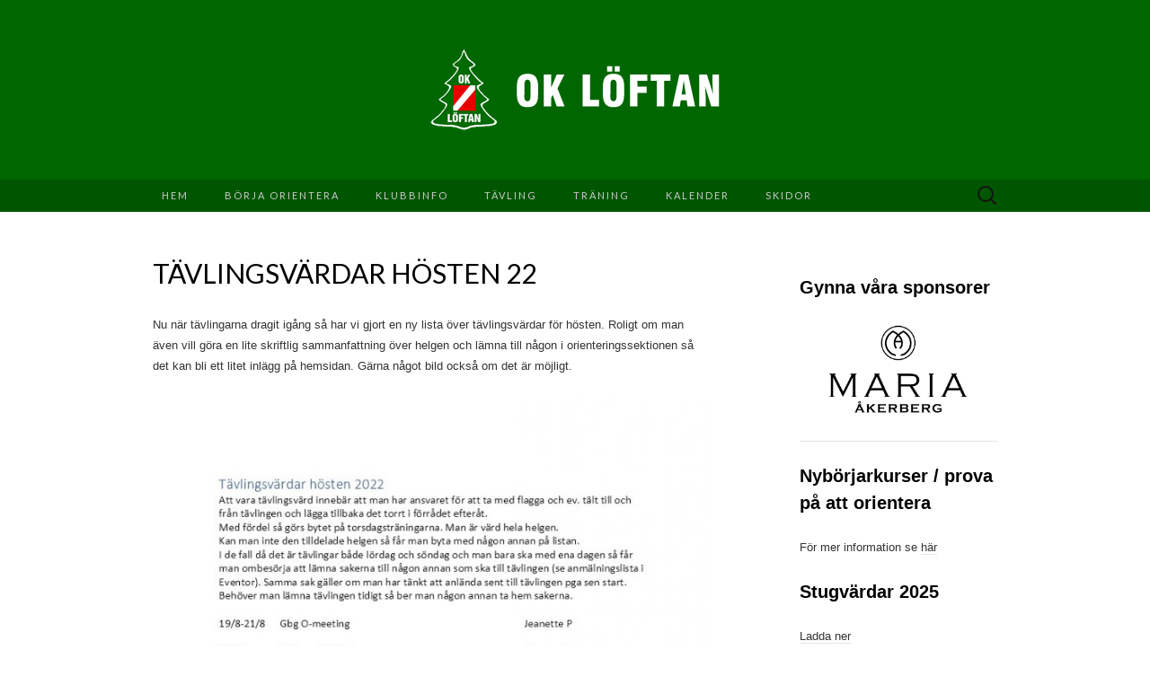

--- FILE ---
content_type: text/html; charset=UTF-8
request_url: https://www.okloftan.se/2022/08/tavlingsvardar-hosten-22/
body_size: 16188
content:
<!DOCTYPE html>
<html lang="sv-SE">
<head>
	<meta charset="UTF-8">
	<meta name="viewport" content="width=device-width">
	<link rel="profile" href="https://gmpg.org/xfn/11">
	<link rel="pingback" href="https://www.okloftan.se/xmlrpc.php">
	<title>Tävlingsvärdar Hösten 22</title>
<meta name='robots' content='max-image-preview:large' />
<link rel='dns-prefetch' href='//fonts.googleapis.com' />
<link rel="alternate" type="application/rss+xml" title=" &raquo; Webbflöde" href="https://www.okloftan.se/feed/" />
<link rel="alternate" type="application/rss+xml" title=" &raquo; Kommentarsflöde" href="https://www.okloftan.se/comments/feed/" />
<link rel="alternate" title="oEmbed (JSON)" type="application/json+oembed" href="https://www.okloftan.se/wp-json/oembed/1.0/embed?url=https%3A%2F%2Fwww.okloftan.se%2F2022%2F08%2Ftavlingsvardar-hosten-22%2F" />
<link rel="alternate" title="oEmbed (XML)" type="text/xml+oembed" href="https://www.okloftan.se/wp-json/oembed/1.0/embed?url=https%3A%2F%2Fwww.okloftan.se%2F2022%2F08%2Ftavlingsvardar-hosten-22%2F&#038;format=xml" />
<style id='wp-img-auto-sizes-contain-inline-css' type='text/css'>
img:is([sizes=auto i],[sizes^="auto," i]){contain-intrinsic-size:3000px 1500px}
/*# sourceURL=wp-img-auto-sizes-contain-inline-css */
</style>
<style id='wp-emoji-styles-inline-css' type='text/css'>

	img.wp-smiley, img.emoji {
		display: inline !important;
		border: none !important;
		box-shadow: none !important;
		height: 1em !important;
		width: 1em !important;
		margin: 0 0.07em !important;
		vertical-align: -0.1em !important;
		background: none !important;
		padding: 0 !important;
	}
/*# sourceURL=wp-emoji-styles-inline-css */
</style>
<style id='wp-block-library-inline-css' type='text/css'>
:root{--wp-block-synced-color:#7a00df;--wp-block-synced-color--rgb:122,0,223;--wp-bound-block-color:var(--wp-block-synced-color);--wp-editor-canvas-background:#ddd;--wp-admin-theme-color:#007cba;--wp-admin-theme-color--rgb:0,124,186;--wp-admin-theme-color-darker-10:#006ba1;--wp-admin-theme-color-darker-10--rgb:0,107,160.5;--wp-admin-theme-color-darker-20:#005a87;--wp-admin-theme-color-darker-20--rgb:0,90,135;--wp-admin-border-width-focus:2px}@media (min-resolution:192dpi){:root{--wp-admin-border-width-focus:1.5px}}.wp-element-button{cursor:pointer}:root .has-very-light-gray-background-color{background-color:#eee}:root .has-very-dark-gray-background-color{background-color:#313131}:root .has-very-light-gray-color{color:#eee}:root .has-very-dark-gray-color{color:#313131}:root .has-vivid-green-cyan-to-vivid-cyan-blue-gradient-background{background:linear-gradient(135deg,#00d084,#0693e3)}:root .has-purple-crush-gradient-background{background:linear-gradient(135deg,#34e2e4,#4721fb 50%,#ab1dfe)}:root .has-hazy-dawn-gradient-background{background:linear-gradient(135deg,#faaca8,#dad0ec)}:root .has-subdued-olive-gradient-background{background:linear-gradient(135deg,#fafae1,#67a671)}:root .has-atomic-cream-gradient-background{background:linear-gradient(135deg,#fdd79a,#004a59)}:root .has-nightshade-gradient-background{background:linear-gradient(135deg,#330968,#31cdcf)}:root .has-midnight-gradient-background{background:linear-gradient(135deg,#020381,#2874fc)}:root{--wp--preset--font-size--normal:16px;--wp--preset--font-size--huge:42px}.has-regular-font-size{font-size:1em}.has-larger-font-size{font-size:2.625em}.has-normal-font-size{font-size:var(--wp--preset--font-size--normal)}.has-huge-font-size{font-size:var(--wp--preset--font-size--huge)}.has-text-align-center{text-align:center}.has-text-align-left{text-align:left}.has-text-align-right{text-align:right}.has-fit-text{white-space:nowrap!important}#end-resizable-editor-section{display:none}.aligncenter{clear:both}.items-justified-left{justify-content:flex-start}.items-justified-center{justify-content:center}.items-justified-right{justify-content:flex-end}.items-justified-space-between{justify-content:space-between}.screen-reader-text{border:0;clip-path:inset(50%);height:1px;margin:-1px;overflow:hidden;padding:0;position:absolute;width:1px;word-wrap:normal!important}.screen-reader-text:focus{background-color:#ddd;clip-path:none;color:#444;display:block;font-size:1em;height:auto;left:5px;line-height:normal;padding:15px 23px 14px;text-decoration:none;top:5px;width:auto;z-index:100000}html :where(.has-border-color){border-style:solid}html :where([style*=border-top-color]){border-top-style:solid}html :where([style*=border-right-color]){border-right-style:solid}html :where([style*=border-bottom-color]){border-bottom-style:solid}html :where([style*=border-left-color]){border-left-style:solid}html :where([style*=border-width]){border-style:solid}html :where([style*=border-top-width]){border-top-style:solid}html :where([style*=border-right-width]){border-right-style:solid}html :where([style*=border-bottom-width]){border-bottom-style:solid}html :where([style*=border-left-width]){border-left-style:solid}html :where(img[class*=wp-image-]){height:auto;max-width:100%}:where(figure){margin:0 0 1em}html :where(.is-position-sticky){--wp-admin--admin-bar--position-offset:var(--wp-admin--admin-bar--height,0px)}@media screen and (max-width:600px){html :where(.is-position-sticky){--wp-admin--admin-bar--position-offset:0px}}

/*# sourceURL=wp-block-library-inline-css */
</style><style id='wp-block-heading-inline-css' type='text/css'>
h1:where(.wp-block-heading).has-background,h2:where(.wp-block-heading).has-background,h3:where(.wp-block-heading).has-background,h4:where(.wp-block-heading).has-background,h5:where(.wp-block-heading).has-background,h6:where(.wp-block-heading).has-background{padding:1.25em 2.375em}h1.has-text-align-left[style*=writing-mode]:where([style*=vertical-lr]),h1.has-text-align-right[style*=writing-mode]:where([style*=vertical-rl]),h2.has-text-align-left[style*=writing-mode]:where([style*=vertical-lr]),h2.has-text-align-right[style*=writing-mode]:where([style*=vertical-rl]),h3.has-text-align-left[style*=writing-mode]:where([style*=vertical-lr]),h3.has-text-align-right[style*=writing-mode]:where([style*=vertical-rl]),h4.has-text-align-left[style*=writing-mode]:where([style*=vertical-lr]),h4.has-text-align-right[style*=writing-mode]:where([style*=vertical-rl]),h5.has-text-align-left[style*=writing-mode]:where([style*=vertical-lr]),h5.has-text-align-right[style*=writing-mode]:where([style*=vertical-rl]),h6.has-text-align-left[style*=writing-mode]:where([style*=vertical-lr]),h6.has-text-align-right[style*=writing-mode]:where([style*=vertical-rl]){rotate:180deg}
/*# sourceURL=https://www.okloftan.se/wp-includes/blocks/heading/style.min.css */
</style>
<style id='wp-block-image-inline-css' type='text/css'>
.wp-block-image>a,.wp-block-image>figure>a{display:inline-block}.wp-block-image img{box-sizing:border-box;height:auto;max-width:100%;vertical-align:bottom}@media not (prefers-reduced-motion){.wp-block-image img.hide{visibility:hidden}.wp-block-image img.show{animation:show-content-image .4s}}.wp-block-image[style*=border-radius] img,.wp-block-image[style*=border-radius]>a{border-radius:inherit}.wp-block-image.has-custom-border img{box-sizing:border-box}.wp-block-image.aligncenter{text-align:center}.wp-block-image.alignfull>a,.wp-block-image.alignwide>a{width:100%}.wp-block-image.alignfull img,.wp-block-image.alignwide img{height:auto;width:100%}.wp-block-image .aligncenter,.wp-block-image .alignleft,.wp-block-image .alignright,.wp-block-image.aligncenter,.wp-block-image.alignleft,.wp-block-image.alignright{display:table}.wp-block-image .aligncenter>figcaption,.wp-block-image .alignleft>figcaption,.wp-block-image .alignright>figcaption,.wp-block-image.aligncenter>figcaption,.wp-block-image.alignleft>figcaption,.wp-block-image.alignright>figcaption{caption-side:bottom;display:table-caption}.wp-block-image .alignleft{float:left;margin:.5em 1em .5em 0}.wp-block-image .alignright{float:right;margin:.5em 0 .5em 1em}.wp-block-image .aligncenter{margin-left:auto;margin-right:auto}.wp-block-image :where(figcaption){margin-bottom:1em;margin-top:.5em}.wp-block-image.is-style-circle-mask img{border-radius:9999px}@supports ((-webkit-mask-image:none) or (mask-image:none)) or (-webkit-mask-image:none){.wp-block-image.is-style-circle-mask img{border-radius:0;-webkit-mask-image:url('data:image/svg+xml;utf8,<svg viewBox="0 0 100 100" xmlns="http://www.w3.org/2000/svg"><circle cx="50" cy="50" r="50"/></svg>');mask-image:url('data:image/svg+xml;utf8,<svg viewBox="0 0 100 100" xmlns="http://www.w3.org/2000/svg"><circle cx="50" cy="50" r="50"/></svg>');mask-mode:alpha;-webkit-mask-position:center;mask-position:center;-webkit-mask-repeat:no-repeat;mask-repeat:no-repeat;-webkit-mask-size:contain;mask-size:contain}}:root :where(.wp-block-image.is-style-rounded img,.wp-block-image .is-style-rounded img){border-radius:9999px}.wp-block-image figure{margin:0}.wp-lightbox-container{display:flex;flex-direction:column;position:relative}.wp-lightbox-container img{cursor:zoom-in}.wp-lightbox-container img:hover+button{opacity:1}.wp-lightbox-container button{align-items:center;backdrop-filter:blur(16px) saturate(180%);background-color:#5a5a5a40;border:none;border-radius:4px;cursor:zoom-in;display:flex;height:20px;justify-content:center;opacity:0;padding:0;position:absolute;right:16px;text-align:center;top:16px;width:20px;z-index:100}@media not (prefers-reduced-motion){.wp-lightbox-container button{transition:opacity .2s ease}}.wp-lightbox-container button:focus-visible{outline:3px auto #5a5a5a40;outline:3px auto -webkit-focus-ring-color;outline-offset:3px}.wp-lightbox-container button:hover{cursor:pointer;opacity:1}.wp-lightbox-container button:focus{opacity:1}.wp-lightbox-container button:focus,.wp-lightbox-container button:hover,.wp-lightbox-container button:not(:hover):not(:active):not(.has-background){background-color:#5a5a5a40;border:none}.wp-lightbox-overlay{box-sizing:border-box;cursor:zoom-out;height:100vh;left:0;overflow:hidden;position:fixed;top:0;visibility:hidden;width:100%;z-index:100000}.wp-lightbox-overlay .close-button{align-items:center;cursor:pointer;display:flex;justify-content:center;min-height:40px;min-width:40px;padding:0;position:absolute;right:calc(env(safe-area-inset-right) + 16px);top:calc(env(safe-area-inset-top) + 16px);z-index:5000000}.wp-lightbox-overlay .close-button:focus,.wp-lightbox-overlay .close-button:hover,.wp-lightbox-overlay .close-button:not(:hover):not(:active):not(.has-background){background:none;border:none}.wp-lightbox-overlay .lightbox-image-container{height:var(--wp--lightbox-container-height);left:50%;overflow:hidden;position:absolute;top:50%;transform:translate(-50%,-50%);transform-origin:top left;width:var(--wp--lightbox-container-width);z-index:9999999999}.wp-lightbox-overlay .wp-block-image{align-items:center;box-sizing:border-box;display:flex;height:100%;justify-content:center;margin:0;position:relative;transform-origin:0 0;width:100%;z-index:3000000}.wp-lightbox-overlay .wp-block-image img{height:var(--wp--lightbox-image-height);min-height:var(--wp--lightbox-image-height);min-width:var(--wp--lightbox-image-width);width:var(--wp--lightbox-image-width)}.wp-lightbox-overlay .wp-block-image figcaption{display:none}.wp-lightbox-overlay button{background:none;border:none}.wp-lightbox-overlay .scrim{background-color:#fff;height:100%;opacity:.9;position:absolute;width:100%;z-index:2000000}.wp-lightbox-overlay.active{visibility:visible}@media not (prefers-reduced-motion){.wp-lightbox-overlay.active{animation:turn-on-visibility .25s both}.wp-lightbox-overlay.active img{animation:turn-on-visibility .35s both}.wp-lightbox-overlay.show-closing-animation:not(.active){animation:turn-off-visibility .35s both}.wp-lightbox-overlay.show-closing-animation:not(.active) img{animation:turn-off-visibility .25s both}.wp-lightbox-overlay.zoom.active{animation:none;opacity:1;visibility:visible}.wp-lightbox-overlay.zoom.active .lightbox-image-container{animation:lightbox-zoom-in .4s}.wp-lightbox-overlay.zoom.active .lightbox-image-container img{animation:none}.wp-lightbox-overlay.zoom.active .scrim{animation:turn-on-visibility .4s forwards}.wp-lightbox-overlay.zoom.show-closing-animation:not(.active){animation:none}.wp-lightbox-overlay.zoom.show-closing-animation:not(.active) .lightbox-image-container{animation:lightbox-zoom-out .4s}.wp-lightbox-overlay.zoom.show-closing-animation:not(.active) .lightbox-image-container img{animation:none}.wp-lightbox-overlay.zoom.show-closing-animation:not(.active) .scrim{animation:turn-off-visibility .4s forwards}}@keyframes show-content-image{0%{visibility:hidden}99%{visibility:hidden}to{visibility:visible}}@keyframes turn-on-visibility{0%{opacity:0}to{opacity:1}}@keyframes turn-off-visibility{0%{opacity:1;visibility:visible}99%{opacity:0;visibility:visible}to{opacity:0;visibility:hidden}}@keyframes lightbox-zoom-in{0%{transform:translate(calc((-100vw + var(--wp--lightbox-scrollbar-width))/2 + var(--wp--lightbox-initial-left-position)),calc(-50vh + var(--wp--lightbox-initial-top-position))) scale(var(--wp--lightbox-scale))}to{transform:translate(-50%,-50%) scale(1)}}@keyframes lightbox-zoom-out{0%{transform:translate(-50%,-50%) scale(1);visibility:visible}99%{visibility:visible}to{transform:translate(calc((-100vw + var(--wp--lightbox-scrollbar-width))/2 + var(--wp--lightbox-initial-left-position)),calc(-50vh + var(--wp--lightbox-initial-top-position))) scale(var(--wp--lightbox-scale));visibility:hidden}}
/*# sourceURL=https://www.okloftan.se/wp-includes/blocks/image/style.min.css */
</style>
<style id='wp-block-latest-posts-inline-css' type='text/css'>
.wp-block-latest-posts{box-sizing:border-box}.wp-block-latest-posts.alignleft{margin-right:2em}.wp-block-latest-posts.alignright{margin-left:2em}.wp-block-latest-posts.wp-block-latest-posts__list{list-style:none}.wp-block-latest-posts.wp-block-latest-posts__list li{clear:both;overflow-wrap:break-word}.wp-block-latest-posts.is-grid{display:flex;flex-wrap:wrap}.wp-block-latest-posts.is-grid li{margin:0 1.25em 1.25em 0;width:100%}@media (min-width:600px){.wp-block-latest-posts.columns-2 li{width:calc(50% - .625em)}.wp-block-latest-posts.columns-2 li:nth-child(2n){margin-right:0}.wp-block-latest-posts.columns-3 li{width:calc(33.33333% - .83333em)}.wp-block-latest-posts.columns-3 li:nth-child(3n){margin-right:0}.wp-block-latest-posts.columns-4 li{width:calc(25% - .9375em)}.wp-block-latest-posts.columns-4 li:nth-child(4n){margin-right:0}.wp-block-latest-posts.columns-5 li{width:calc(20% - 1em)}.wp-block-latest-posts.columns-5 li:nth-child(5n){margin-right:0}.wp-block-latest-posts.columns-6 li{width:calc(16.66667% - 1.04167em)}.wp-block-latest-posts.columns-6 li:nth-child(6n){margin-right:0}}:root :where(.wp-block-latest-posts.is-grid){padding:0}:root :where(.wp-block-latest-posts.wp-block-latest-posts__list){padding-left:0}.wp-block-latest-posts__post-author,.wp-block-latest-posts__post-date{display:block;font-size:.8125em}.wp-block-latest-posts__post-excerpt,.wp-block-latest-posts__post-full-content{margin-bottom:1em;margin-top:.5em}.wp-block-latest-posts__featured-image a{display:inline-block}.wp-block-latest-posts__featured-image img{height:auto;max-width:100%;width:auto}.wp-block-latest-posts__featured-image.alignleft{float:left;margin-right:1em}.wp-block-latest-posts__featured-image.alignright{float:right;margin-left:1em}.wp-block-latest-posts__featured-image.aligncenter{margin-bottom:1em;text-align:center}
/*# sourceURL=https://www.okloftan.se/wp-includes/blocks/latest-posts/style.min.css */
</style>
<style id='wp-block-list-inline-css' type='text/css'>
ol,ul{box-sizing:border-box}:root :where(.wp-block-list.has-background){padding:1.25em 2.375em}
/*# sourceURL=https://www.okloftan.se/wp-includes/blocks/list/style.min.css */
</style>
<style id='wp-block-rss-inline-css' type='text/css'>
ul.wp-block-rss.alignleft{margin-right:2em}ul.wp-block-rss.alignright{margin-left:2em}ul.wp-block-rss.is-grid{display:flex;flex-wrap:wrap;padding:0}ul.wp-block-rss.is-grid li{margin:0 1em 1em 0;width:100%}@media (min-width:600px){ul.wp-block-rss.columns-2 li{width:calc(50% - 1em)}ul.wp-block-rss.columns-3 li{width:calc(33.33333% - 1em)}ul.wp-block-rss.columns-4 li{width:calc(25% - 1em)}ul.wp-block-rss.columns-5 li{width:calc(20% - 1em)}ul.wp-block-rss.columns-6 li{width:calc(16.66667% - 1em)}}.wp-block-rss__item-author,.wp-block-rss__item-publish-date{display:block;font-size:.8125em}.wp-block-rss{box-sizing:border-box;list-style:none;padding:0}
/*# sourceURL=https://www.okloftan.se/wp-includes/blocks/rss/style.min.css */
</style>
<style id='wp-block-group-inline-css' type='text/css'>
.wp-block-group{box-sizing:border-box}:where(.wp-block-group.wp-block-group-is-layout-constrained){position:relative}
/*# sourceURL=https://www.okloftan.se/wp-includes/blocks/group/style.min.css */
</style>
<style id='wp-block-paragraph-inline-css' type='text/css'>
.is-small-text{font-size:.875em}.is-regular-text{font-size:1em}.is-large-text{font-size:2.25em}.is-larger-text{font-size:3em}.has-drop-cap:not(:focus):first-letter{float:left;font-size:8.4em;font-style:normal;font-weight:100;line-height:.68;margin:.05em .1em 0 0;text-transform:uppercase}body.rtl .has-drop-cap:not(:focus):first-letter{float:none;margin-left:.1em}p.has-drop-cap.has-background{overflow:hidden}:root :where(p.has-background){padding:1.25em 2.375em}:where(p.has-text-color:not(.has-link-color)) a{color:inherit}p.has-text-align-left[style*="writing-mode:vertical-lr"],p.has-text-align-right[style*="writing-mode:vertical-rl"]{rotate:180deg}
/*# sourceURL=https://www.okloftan.se/wp-includes/blocks/paragraph/style.min.css */
</style>
<style id='global-styles-inline-css' type='text/css'>
:root{--wp--preset--aspect-ratio--square: 1;--wp--preset--aspect-ratio--4-3: 4/3;--wp--preset--aspect-ratio--3-4: 3/4;--wp--preset--aspect-ratio--3-2: 3/2;--wp--preset--aspect-ratio--2-3: 2/3;--wp--preset--aspect-ratio--16-9: 16/9;--wp--preset--aspect-ratio--9-16: 9/16;--wp--preset--color--black: #000000;--wp--preset--color--cyan-bluish-gray: #abb8c3;--wp--preset--color--white: #ffffff;--wp--preset--color--pale-pink: #f78da7;--wp--preset--color--vivid-red: #cf2e2e;--wp--preset--color--luminous-vivid-orange: #ff6900;--wp--preset--color--luminous-vivid-amber: #fcb900;--wp--preset--color--light-green-cyan: #7bdcb5;--wp--preset--color--vivid-green-cyan: #00d084;--wp--preset--color--pale-cyan-blue: #8ed1fc;--wp--preset--color--vivid-cyan-blue: #0693e3;--wp--preset--color--vivid-purple: #9b51e0;--wp--preset--gradient--vivid-cyan-blue-to-vivid-purple: linear-gradient(135deg,rgb(6,147,227) 0%,rgb(155,81,224) 100%);--wp--preset--gradient--light-green-cyan-to-vivid-green-cyan: linear-gradient(135deg,rgb(122,220,180) 0%,rgb(0,208,130) 100%);--wp--preset--gradient--luminous-vivid-amber-to-luminous-vivid-orange: linear-gradient(135deg,rgb(252,185,0) 0%,rgb(255,105,0) 100%);--wp--preset--gradient--luminous-vivid-orange-to-vivid-red: linear-gradient(135deg,rgb(255,105,0) 0%,rgb(207,46,46) 100%);--wp--preset--gradient--very-light-gray-to-cyan-bluish-gray: linear-gradient(135deg,rgb(238,238,238) 0%,rgb(169,184,195) 100%);--wp--preset--gradient--cool-to-warm-spectrum: linear-gradient(135deg,rgb(74,234,220) 0%,rgb(151,120,209) 20%,rgb(207,42,186) 40%,rgb(238,44,130) 60%,rgb(251,105,98) 80%,rgb(254,248,76) 100%);--wp--preset--gradient--blush-light-purple: linear-gradient(135deg,rgb(255,206,236) 0%,rgb(152,150,240) 100%);--wp--preset--gradient--blush-bordeaux: linear-gradient(135deg,rgb(254,205,165) 0%,rgb(254,45,45) 50%,rgb(107,0,62) 100%);--wp--preset--gradient--luminous-dusk: linear-gradient(135deg,rgb(255,203,112) 0%,rgb(199,81,192) 50%,rgb(65,88,208) 100%);--wp--preset--gradient--pale-ocean: linear-gradient(135deg,rgb(255,245,203) 0%,rgb(182,227,212) 50%,rgb(51,167,181) 100%);--wp--preset--gradient--electric-grass: linear-gradient(135deg,rgb(202,248,128) 0%,rgb(113,206,126) 100%);--wp--preset--gradient--midnight: linear-gradient(135deg,rgb(2,3,129) 0%,rgb(40,116,252) 100%);--wp--preset--font-size--small: 13px;--wp--preset--font-size--medium: 20px;--wp--preset--font-size--large: 36px;--wp--preset--font-size--x-large: 42px;--wp--preset--spacing--20: 0.44rem;--wp--preset--spacing--30: 0.67rem;--wp--preset--spacing--40: 1rem;--wp--preset--spacing--50: 1.5rem;--wp--preset--spacing--60: 2.25rem;--wp--preset--spacing--70: 3.38rem;--wp--preset--spacing--80: 5.06rem;--wp--preset--shadow--natural: 6px 6px 9px rgba(0, 0, 0, 0.2);--wp--preset--shadow--deep: 12px 12px 50px rgba(0, 0, 0, 0.4);--wp--preset--shadow--sharp: 6px 6px 0px rgba(0, 0, 0, 0.2);--wp--preset--shadow--outlined: 6px 6px 0px -3px rgb(255, 255, 255), 6px 6px rgb(0, 0, 0);--wp--preset--shadow--crisp: 6px 6px 0px rgb(0, 0, 0);}:where(.is-layout-flex){gap: 0.5em;}:where(.is-layout-grid){gap: 0.5em;}body .is-layout-flex{display: flex;}.is-layout-flex{flex-wrap: wrap;align-items: center;}.is-layout-flex > :is(*, div){margin: 0;}body .is-layout-grid{display: grid;}.is-layout-grid > :is(*, div){margin: 0;}:where(.wp-block-columns.is-layout-flex){gap: 2em;}:where(.wp-block-columns.is-layout-grid){gap: 2em;}:where(.wp-block-post-template.is-layout-flex){gap: 1.25em;}:where(.wp-block-post-template.is-layout-grid){gap: 1.25em;}.has-black-color{color: var(--wp--preset--color--black) !important;}.has-cyan-bluish-gray-color{color: var(--wp--preset--color--cyan-bluish-gray) !important;}.has-white-color{color: var(--wp--preset--color--white) !important;}.has-pale-pink-color{color: var(--wp--preset--color--pale-pink) !important;}.has-vivid-red-color{color: var(--wp--preset--color--vivid-red) !important;}.has-luminous-vivid-orange-color{color: var(--wp--preset--color--luminous-vivid-orange) !important;}.has-luminous-vivid-amber-color{color: var(--wp--preset--color--luminous-vivid-amber) !important;}.has-light-green-cyan-color{color: var(--wp--preset--color--light-green-cyan) !important;}.has-vivid-green-cyan-color{color: var(--wp--preset--color--vivid-green-cyan) !important;}.has-pale-cyan-blue-color{color: var(--wp--preset--color--pale-cyan-blue) !important;}.has-vivid-cyan-blue-color{color: var(--wp--preset--color--vivid-cyan-blue) !important;}.has-vivid-purple-color{color: var(--wp--preset--color--vivid-purple) !important;}.has-black-background-color{background-color: var(--wp--preset--color--black) !important;}.has-cyan-bluish-gray-background-color{background-color: var(--wp--preset--color--cyan-bluish-gray) !important;}.has-white-background-color{background-color: var(--wp--preset--color--white) !important;}.has-pale-pink-background-color{background-color: var(--wp--preset--color--pale-pink) !important;}.has-vivid-red-background-color{background-color: var(--wp--preset--color--vivid-red) !important;}.has-luminous-vivid-orange-background-color{background-color: var(--wp--preset--color--luminous-vivid-orange) !important;}.has-luminous-vivid-amber-background-color{background-color: var(--wp--preset--color--luminous-vivid-amber) !important;}.has-light-green-cyan-background-color{background-color: var(--wp--preset--color--light-green-cyan) !important;}.has-vivid-green-cyan-background-color{background-color: var(--wp--preset--color--vivid-green-cyan) !important;}.has-pale-cyan-blue-background-color{background-color: var(--wp--preset--color--pale-cyan-blue) !important;}.has-vivid-cyan-blue-background-color{background-color: var(--wp--preset--color--vivid-cyan-blue) !important;}.has-vivid-purple-background-color{background-color: var(--wp--preset--color--vivid-purple) !important;}.has-black-border-color{border-color: var(--wp--preset--color--black) !important;}.has-cyan-bluish-gray-border-color{border-color: var(--wp--preset--color--cyan-bluish-gray) !important;}.has-white-border-color{border-color: var(--wp--preset--color--white) !important;}.has-pale-pink-border-color{border-color: var(--wp--preset--color--pale-pink) !important;}.has-vivid-red-border-color{border-color: var(--wp--preset--color--vivid-red) !important;}.has-luminous-vivid-orange-border-color{border-color: var(--wp--preset--color--luminous-vivid-orange) !important;}.has-luminous-vivid-amber-border-color{border-color: var(--wp--preset--color--luminous-vivid-amber) !important;}.has-light-green-cyan-border-color{border-color: var(--wp--preset--color--light-green-cyan) !important;}.has-vivid-green-cyan-border-color{border-color: var(--wp--preset--color--vivid-green-cyan) !important;}.has-pale-cyan-blue-border-color{border-color: var(--wp--preset--color--pale-cyan-blue) !important;}.has-vivid-cyan-blue-border-color{border-color: var(--wp--preset--color--vivid-cyan-blue) !important;}.has-vivid-purple-border-color{border-color: var(--wp--preset--color--vivid-purple) !important;}.has-vivid-cyan-blue-to-vivid-purple-gradient-background{background: var(--wp--preset--gradient--vivid-cyan-blue-to-vivid-purple) !important;}.has-light-green-cyan-to-vivid-green-cyan-gradient-background{background: var(--wp--preset--gradient--light-green-cyan-to-vivid-green-cyan) !important;}.has-luminous-vivid-amber-to-luminous-vivid-orange-gradient-background{background: var(--wp--preset--gradient--luminous-vivid-amber-to-luminous-vivid-orange) !important;}.has-luminous-vivid-orange-to-vivid-red-gradient-background{background: var(--wp--preset--gradient--luminous-vivid-orange-to-vivid-red) !important;}.has-very-light-gray-to-cyan-bluish-gray-gradient-background{background: var(--wp--preset--gradient--very-light-gray-to-cyan-bluish-gray) !important;}.has-cool-to-warm-spectrum-gradient-background{background: var(--wp--preset--gradient--cool-to-warm-spectrum) !important;}.has-blush-light-purple-gradient-background{background: var(--wp--preset--gradient--blush-light-purple) !important;}.has-blush-bordeaux-gradient-background{background: var(--wp--preset--gradient--blush-bordeaux) !important;}.has-luminous-dusk-gradient-background{background: var(--wp--preset--gradient--luminous-dusk) !important;}.has-pale-ocean-gradient-background{background: var(--wp--preset--gradient--pale-ocean) !important;}.has-electric-grass-gradient-background{background: var(--wp--preset--gradient--electric-grass) !important;}.has-midnight-gradient-background{background: var(--wp--preset--gradient--midnight) !important;}.has-small-font-size{font-size: var(--wp--preset--font-size--small) !important;}.has-medium-font-size{font-size: var(--wp--preset--font-size--medium) !important;}.has-large-font-size{font-size: var(--wp--preset--font-size--large) !important;}.has-x-large-font-size{font-size: var(--wp--preset--font-size--x-large) !important;}
/*# sourceURL=global-styles-inline-css */
</style>

<style id='classic-theme-styles-inline-css' type='text/css'>
/*! This file is auto-generated */
.wp-block-button__link{color:#fff;background-color:#32373c;border-radius:9999px;box-shadow:none;text-decoration:none;padding:calc(.667em + 2px) calc(1.333em + 2px);font-size:1.125em}.wp-block-file__button{background:#32373c;color:#fff;text-decoration:none}
/*# sourceURL=/wp-includes/css/classic-themes.min.css */
</style>
<link rel='stylesheet' id='bc_category_widget_style-css' href='https://www.okloftan.se/wp-content/plugins/category-widget/assets/css/bc_cw_style.css?ver=6.9' type='text/css' media='all' />
<link rel='stylesheet' id='parent-style-css' href='https://www.okloftan.se/wp-content/themes/suits/style.css?ver=6.9' type='text/css' media='all' />
<link rel='stylesheet' id='child-style-css' href='https://www.okloftan.se/wp-content/themes/suits-child/style.css?ver=1.0.0' type='text/css' media='all' />
<link rel='stylesheet' id='suits-fonts-css' href='//fonts.googleapis.com/css?family=Lato%3A300%2C400&#038;subset=latin%2Clatin-ext' type='text/css' media='all' />
<link rel='stylesheet' id='suits-style-css' href='https://www.okloftan.se/wp-content/themes/suits-child/style.css?ver=2020-09-16' type='text/css' media='all' />
<link rel="stylesheet" type="text/css" href="https://www.okloftan.se/wp-content/plugins/smart-slider-3/Public/SmartSlider3/Application/Frontend/Assets/dist/smartslider.min.css?ver=c397fa89" media="all">
<style data-related="n2-ss-1">div#n2-ss-1 .n2-ss-slider-1{display:grid;position:relative;}div#n2-ss-1 .n2-ss-slider-2{display:grid;position:relative;overflow:hidden;padding:0px 0px 0px 0px;border:0px solid RGBA(62,62,62,1);border-radius:0px;background-clip:padding-box;background-repeat:repeat;background-position:50% 50%;background-size:cover;background-attachment:scroll;z-index:1;}div#n2-ss-1:not(.n2-ss-loaded) .n2-ss-slider-2{background-image:none !important;}div#n2-ss-1 .n2-ss-slider-3{display:grid;grid-template-areas:'cover';position:relative;overflow:hidden;z-index:10;}div#n2-ss-1 .n2-ss-slider-3 > *{grid-area:cover;}div#n2-ss-1 .n2-ss-slide-backgrounds,div#n2-ss-1 .n2-ss-slider-3 > .n2-ss-divider{position:relative;}div#n2-ss-1 .n2-ss-slide-backgrounds{z-index:10;}div#n2-ss-1 .n2-ss-slide-backgrounds > *{overflow:hidden;}div#n2-ss-1 .n2-ss-slide-background{transform:translateX(-100000px);}div#n2-ss-1 .n2-ss-slider-4{place-self:center;position:relative;width:100%;height:100%;z-index:20;display:grid;grid-template-areas:'slide';}div#n2-ss-1 .n2-ss-slider-4 > *{grid-area:slide;}div#n2-ss-1.n2-ss-full-page--constrain-ratio .n2-ss-slider-4{height:auto;}div#n2-ss-1 .n2-ss-slide{display:grid;place-items:center;grid-auto-columns:100%;position:relative;z-index:20;-webkit-backface-visibility:hidden;transform:translateX(-100000px);}div#n2-ss-1 .n2-ss-slide{perspective:1500px;}div#n2-ss-1 .n2-ss-slide-active{z-index:21;}.n2-ss-background-animation{position:absolute;top:0;left:0;width:100%;height:100%;z-index:3;}div#n2-ss-1 .n2-ss-slide-limiter{max-width:220px;}div#n2-ss-1 .n-uc-R1kbbY3LkrMO{padding:10px 10px 10px 10px}div#n2-ss-1 .n-uc-89DAcSF7hvXk{padding:10px 10px 10px 10px}div#n2-ss-1 .n-uc-rd52WbivSIxw{padding:10px 10px 10px 10px}div#n2-ss-1 .n-uc-ghsSJAAmBLtE{padding:10px 10px 10px 10px}div#n2-ss-1 .n-uc-4L64cfYqJiO3{padding:10px 10px 10px 10px}div#n2-ss-1 .n-uc-HrcEr8KOYcl7{padding:10px 10px 10px 10px}div#n2-ss-1 .n-uc-MVKus0f5sqnH{padding:10px 10px 10px 10px}div#n2-ss-1 .n-uc-fEswhCHl136A{padding:10px 10px 10px 10px}div#n2-ss-1 .n-uc-vdjWRELy2FSP{padding:10px 10px 10px 10px}div#n2-ss-1 .n-uc-8zsowAUheQvz{padding:10px 10px 10px 10px}div#n2-ss-1 .n-uc-bUItFM60Ju9Y{padding:10px 10px 10px 10px}div#n2-ss-1 .n-uc-zbtKkLuIiIRm{padding:10px 10px 10px 10px}div#n2-ss-1 .n-uc-IlhcjX0Tqwga{padding:10px 10px 10px 10px}@media (min-width: 1200px){div#n2-ss-1 [data-hide-desktopportrait="1"]{display: none !important;}}@media (orientation: landscape) and (max-width: 1199px) and (min-width: 901px),(orientation: portrait) and (max-width: 1199px) and (min-width: 701px){div#n2-ss-1 [data-hide-tabletportrait="1"]{display: none !important;}}@media (orientation: landscape) and (max-width: 900px),(orientation: portrait) and (max-width: 700px){div#n2-ss-1 [data-hide-mobileportrait="1"]{display: none !important;}}</style>
<script>(function(){this._N2=this._N2||{_r:[],_d:[],r:function(){this._r.push(arguments)},d:function(){this._d.push(arguments)}}}).call(window);</script><script src="https://www.okloftan.se/wp-content/plugins/smart-slider-3/Public/SmartSlider3/Application/Frontend/Assets/dist/n2.min.js?ver=c397fa89" defer async></script>
<script src="https://www.okloftan.se/wp-content/plugins/smart-slider-3/Public/SmartSlider3/Application/Frontend/Assets/dist/smartslider-frontend.min.js?ver=c397fa89" defer async></script>
<script src="https://www.okloftan.se/wp-content/plugins/smart-slider-3/Public/SmartSlider3/Slider/SliderType/Simple/Assets/dist/ss-simple.min.js?ver=c397fa89" defer async></script>
<script>_N2.r('documentReady',function(){_N2.r(["documentReady","smartslider-frontend","ss-simple"],function(){new _N2.SmartSliderSimple('n2-ss-1',{"admin":false,"background.video.mobile":1,"loadingTime":2000,"alias":{"id":0,"smoothScroll":0,"slideSwitch":0,"scroll":1},"align":"normal","isDelayed":0,"responsive":{"mediaQueries":{"all":false,"desktopportrait":["(min-width: 1200px)"],"tabletportrait":["(orientation: landscape) and (max-width: 1199px) and (min-width: 901px)","(orientation: portrait) and (max-width: 1199px) and (min-width: 701px)"],"mobileportrait":["(orientation: landscape) and (max-width: 900px)","(orientation: portrait) and (max-width: 700px)"]},"base":{"slideOuterWidth":220,"slideOuterHeight":110,"sliderWidth":220,"sliderHeight":110,"slideWidth":220,"slideHeight":110},"hideOn":{"desktopLandscape":false,"desktopPortrait":false,"tabletLandscape":false,"tabletPortrait":false,"mobileLandscape":false,"mobilePortrait":false},"onResizeEnabled":true,"type":"auto","sliderHeightBasedOn":"real","focusUser":1,"focusEdge":"auto","breakpoints":[{"device":"tabletPortrait","type":"max-screen-width","portraitWidth":1199,"landscapeWidth":1199},{"device":"mobilePortrait","type":"max-screen-width","portraitWidth":700,"landscapeWidth":900}],"enabledDevices":{"desktopLandscape":0,"desktopPortrait":1,"tabletLandscape":0,"tabletPortrait":1,"mobileLandscape":0,"mobilePortrait":1},"sizes":{"desktopPortrait":{"width":220,"height":110,"max":3000,"min":220},"tabletPortrait":{"width":220,"height":110,"customHeight":false,"max":1199,"min":220},"mobilePortrait":{"width":220,"height":110,"customHeight":false,"max":900,"min":220}},"overflowHiddenPage":0,"focus":{"offsetTop":"#wpadminbar","offsetBottom":""}},"controls":{"mousewheel":0,"touch":"horizontal","keyboard":1,"blockCarouselInteraction":0},"playWhenVisible":1,"playWhenVisibleAt":0.5,"lazyLoad":0,"lazyLoadNeighbor":0,"blockrightclick":0,"maintainSession":0,"autoplay":{"enabled":1,"start":1,"duration":2000,"autoplayLoop":1,"allowReStart":0,"reverse":0,"pause":{"click":1,"mouse":"0","mediaStarted":0},"resume":{"click":0,"mouse":"0","mediaEnded":0,"slidechanged":0},"interval":1,"intervalModifier":"loop","intervalSlide":"current"},"perspective":1500,"layerMode":{"playOnce":0,"playFirstLayer":1,"mode":"skippable","inAnimation":"mainInEnd"},"bgAnimations":0,"mainanimation":{"type":"fade","duration":500,"delay":0,"ease":"easeOutQuad","shiftedBackgroundAnimation":0},"carousel":1,"initCallbacks":function(){}})})});</script><script type="text/javascript" src="https://www.okloftan.se/wp-includes/js/jquery/jquery.min.js?ver=3.7.1" id="jquery-core-js"></script>
<script type="text/javascript" src="https://www.okloftan.se/wp-includes/js/jquery/jquery-migrate.min.js?ver=3.4.1" id="jquery-migrate-js"></script>
<link rel="https://api.w.org/" href="https://www.okloftan.se/wp-json/" /><link rel="alternate" title="JSON" type="application/json" href="https://www.okloftan.se/wp-json/wp/v2/posts/35202" /><link rel="EditURI" type="application/rsd+xml" title="RSD" href="https://www.okloftan.se/xmlrpc.php?rsd" />
<meta name="generator" content="WordPress 6.9" />
<link rel="canonical" href="https://www.okloftan.se/2022/08/tavlingsvardar-hosten-22/" />
<link rel='shortlink' href='https://www.okloftan.se/?p=35202' />
	<style type="text/css" id="suits-header-css">
			.site-title,
		.site-description {
			position: absolute;
			clip: rect(1px, 1px, 1px, 1px);
		}

		.site-header .home-link {
			min-height: 0;
		}
		</style>
	<link rel="icon" href="https://www.okloftan.se/wp-content/uploads/2026/01/cropped-Loftangran-rgb-kvadrat-transparent-32x32.png" sizes="32x32" />
<link rel="icon" href="https://www.okloftan.se/wp-content/uploads/2026/01/cropped-Loftangran-rgb-kvadrat-transparent-192x192.png" sizes="192x192" />
<link rel="apple-touch-icon" href="https://www.okloftan.se/wp-content/uploads/2026/01/cropped-Loftangran-rgb-kvadrat-transparent-180x180.png" />
<meta name="msapplication-TileImage" content="https://www.okloftan.se/wp-content/uploads/2026/01/cropped-Loftangran-rgb-kvadrat-transparent-270x270.png" />
		<style type="text/css" id="wp-custom-css">
			.site-header {
    background-color: #006600;
}

.wp-block-file__button{
	background-color: #eee!important;
}

		</style>
		</head>

<body class="wp-singular post-template-default single single-post postid-35202 single-format-standard wp-custom-logo wp-theme-suits wp-child-theme-suits-child three-footer-sidebars">
		<div id="page" class="hfeed site">
		<header id="masthead" class="site-header" role="banner">
							<div class="logo-container">
									<a href="https://www.okloftan.se/" class="custom-logo-link" rel="home"><img width="400" height="100" src="https://www.okloftan.se/wp-content/uploads/2019/03/cropped-logo-1.png" class="custom-logo" alt="" decoding="async" srcset="https://www.okloftan.se/wp-content/uploads/2019/03/cropped-logo-1.png 400w, https://www.okloftan.se/wp-content/uploads/2019/03/cropped-logo-1-300x75.png 300w" sizes="(max-width: 400px) 100vw, 400px" /></a>												</div>
						
			<div id="navbar" class="navbar">
				<nav id="site-navigation" class="navigation main-navigation" role="navigation">
					<h4 class="menu-toggle">Meny</h4>
					<div class="menu-meny-1-container"><ul id="menu-meny-1" class="nav-menu"><li id="menu-item-154" class="menu-item menu-item-type-custom menu-item-object-custom menu-item-home menu-item-154"><a href="https://www.okloftan.se">Hem</a></li>
<li id="menu-item-155" class="menu-item menu-item-type-post_type menu-item-object-page menu-item-has-children menu-item-155"><a href="https://www.okloftan.se/borja-orientera/">Börja orientera</a>
<ul class="sub-menu">
	<li id="menu-item-158" class="menu-item menu-item-type-post_type menu-item-object-page menu-item-158"><a href="https://www.okloftan.se/om/bli-medlem/">Bli medlem</a></li>
</ul>
</li>
<li id="menu-item-289" class="menu-item menu-item-type-custom menu-item-object-custom menu-item-has-children menu-item-289"><a href="#">Klubbinfo</a>
<ul class="sub-menu">
	<li id="menu-item-157" class="menu-item menu-item-type-post_type menu-item-object-page menu-item-157"><a href="https://www.okloftan.se/om/">Organisation</a></li>
	<li id="menu-item-29254" class="menu-item menu-item-type-post_type menu-item-object-page menu-item-29254"><a href="https://www.okloftan.se/halsocertifiering/">Hälsocertifiering</a></li>
	<li id="menu-item-159" class="menu-item menu-item-type-post_type menu-item-object-page menu-item-159"><a href="https://www.okloftan.se/om/kontakta/">Kontakta oss</a></li>
	<li id="menu-item-156" class="menu-item menu-item-type-post_type menu-item-object-page menu-item-156"><a href="https://www.okloftan.se/klubbstugan/">Klubbstugan</a></li>
	<li id="menu-item-8029" class="menu-item menu-item-type-post_type menu-item-object-page menu-item-8029"><a href="https://www.okloftan.se/om/lankar/">Länkar</a></li>
	<li id="menu-item-9515" class="menu-item menu-item-type-post_type menu-item-object-page menu-item-9515"><a href="https://www.okloftan.se/ok-loftan-internt/">OK Löftan intern information</a></li>
</ul>
</li>
<li id="menu-item-8003" class="menu-item menu-item-type-custom menu-item-object-custom menu-item-has-children menu-item-8003"><a href="#">Tävling</a>
<ul class="sub-menu">
	<li id="menu-item-233" class="menu-item menu-item-type-post_type menu-item-object-page menu-item-233"><a href="https://www.okloftan.se/arrangemang/">Arrangemang</a></li>
	<li id="menu-item-8004" class="menu-item menu-item-type-post_type menu-item-object-page menu-item-8004"><a href="https://www.okloftan.se/tavling/tavlingsformer/">Tävlingsformer</a></li>
	<li id="menu-item-196" class="menu-item menu-item-type-post_type menu-item-object-page menu-item-196"><a href="https://www.okloftan.se/tavling/komma-igang-med-eventor/">Anmäla till tävling</a></li>
	<li id="menu-item-7986" class="menu-item menu-item-type-post_type menu-item-object-page menu-item-7986"><a href="https://www.okloftan.se/tavling/stora-tavlingar/">Stora tävlingar</a></li>
	<li id="menu-item-7982" class="menu-item menu-item-type-custom menu-item-object-custom menu-item-has-children menu-item-7982"><a href="#">Tabeller</a>
	<ul class="sub-menu">
		<li id="menu-item-8283" class="menu-item menu-item-type-custom menu-item-object-custom menu-item-8283"><a href="https://eventor.orientering.se/Standings/View/Series/1479">Norra Hallands ungdomsserie 2025</a></li>
	</ul>
</li>
	<li id="menu-item-7979" class="menu-item menu-item-type-custom menu-item-object-custom menu-item-7979"><a href="https://www.okloftan.se/kartarkiv/users.php">Kartarkiv</a></li>
</ul>
</li>
<li id="menu-item-163" class="menu-item menu-item-type-post_type menu-item-object-page menu-item-163"><a href="https://www.okloftan.se/traning/">Träning</a></li>
<li id="menu-item-7977" class="menu-item menu-item-type-post_type menu-item-object-page menu-item-7977"><a href="https://www.okloftan.se/manadskalender/">Kalender</a></li>
<li id="menu-item-293" class="menu-item menu-item-type-custom menu-item-object-custom menu-item-has-children menu-item-293"><a href="#">Skidor</a>
<ul class="sub-menu">
	<li id="menu-item-290" class="menu-item menu-item-type-taxonomy menu-item-object-category menu-item-290"><a href="https://www.okloftan.se/category/skidor/">Nyheter</a></li>
	<li id="menu-item-201" class="menu-item menu-item-type-post_type menu-item-object-page menu-item-201"><a href="https://www.okloftan.se/skidor/">Länkar</a></li>
</ul>
</li>
</ul></div>					<form role="search" method="get" class="search-form" action="https://www.okloftan.se/">
				<label>
					<span class="screen-reader-text">Sök efter:</span>
					<input type="search" class="search-field" placeholder="Sök …" value="" name="s" />
				</label>
				<input type="submit" class="search-submit" value="Sök" />
			</form>				</nav><!-- #site-navigation -->
			</div><!-- #navbar -->
		</header><!-- #masthead -->

		<div id="main" class="site-main">

	<div id="primary" class="content-area">
		<div id="content" class="site-content" role="main">

						
				
<article id="post-35202" class="post-35202 post type-post status-publish format-standard hentry category-okategoriserade">
	<header class="entry-header">
		
				<h1 class="entry-title">Tävlingsvärdar Hösten 22</h1>
			</header><!-- .entry-header -->

		<div class="entry-content">
		
<p>Nu när tävlingarna dragit igång så har vi gjort en ny lista över tävlingsvärdar för hösten. Roligt om man även vill göra en lite skriftlig sammanfattning över helgen och lämna till någon i orienteringssektionen så det kan bli ett litet inlägg på hemsidan. Gärna något bild också om det är möjligt.</p>



<figure class="wp-block-image size-large"><a href="https://www.okloftan.se/wp-content/uploads/2022/08/Tavlingsvardar-hosten-2022-1.jpg"><img fetchpriority="high" decoding="async" width="723" height="1024" src="https://www.okloftan.se/wp-content/uploads/2022/08/Tavlingsvardar-hosten-2022-1-723x1024.jpg" alt="" class="wp-image-35206" srcset="https://www.okloftan.se/wp-content/uploads/2022/08/Tavlingsvardar-hosten-2022-1-723x1024.jpg 723w, https://www.okloftan.se/wp-content/uploads/2022/08/Tavlingsvardar-hosten-2022-1-212x300.jpg 212w, https://www.okloftan.se/wp-content/uploads/2022/08/Tavlingsvardar-hosten-2022-1-768x1088.jpg 768w, https://www.okloftan.se/wp-content/uploads/2022/08/Tavlingsvardar-hosten-2022-1-620x878.jpg 620w, https://www.okloftan.se/wp-content/uploads/2022/08/Tavlingsvardar-hosten-2022-1.jpg 793w" sizes="(max-width: 723px) 100vw, 723px" /></a></figure>



<p><br><br><br><br></p>
			</div><!-- .entry-content -->
	
	<footer class="entry-meta">
		Publicerat i <a href="https://www.okloftan.se/category/okategoriserade/" rel="category tag">Okategoriserade</a><span class="on-date"> den <a href="https://www.okloftan.se/2022/08/tavlingsvardar-hosten-22/" title="08:05" rel="bookmark"><time class="entry-date" datetime="2022-08-22T08:05:10+02:00">22 augusti, 2022</time></a></span><span class="by-author"> av <span class="author vcard"><a class="url fn n" href="https://www.okloftan.se/author/jeanette-persson/" title="Visa alla inlägg av Jeanette Persson" rel="author">Jeanette Persson</a></span></span>.					</footer><!-- .entry-meta -->
</article><!-- #post -->
					<nav class="navigation post-navigation" role="navigation">
		<div class="nav-links">

			<a href="https://www.okloftan.se/2022/08/oringen-are/" rel="prev"><span class="meta-nav">&larr;</span> Oringen Åre</a>			<a href="https://www.okloftan.se/2022/08/traning-faik-stugan-23-8/" rel="next">Träning FAIK-stugan 23/8 <span class="meta-nav">&rarr;</span></a>
		</div><!-- .nav-links -->
	</nav><!-- .navigation -->
					
<div id="comments" class="comments-area">

	
	
</div><!-- #comments -->
			
		</div><!-- #content -->
	</div><!-- #primary -->

	<div id="secondary" class="sidebar-container" role="complementary">
		<div class="widget-area">
			<aside id="block-13" class="widget widget_block">
<div class="wp-block-group"><div class="wp-block-group__inner-container is-layout-flow wp-block-group-is-layout-flow">
<h2 class="wp-block-heading">Gynna våra sponsorer</h2>


<div class="n2-section-smartslider fitvidsignore " data-ssid="1" tabindex="0" role="region" aria-label="Vattenfall"><div id="n2-ss-1-align" class="n2-ss-align"><div class="n2-padding"><div id="n2-ss-1" data-creator="Smart Slider 3" data-responsive="auto" class="n2-ss-slider n2-ow n2-has-hover n2notransition  ">
        <div class="n2-ss-slider-1 n2_ss__touch_element n2-ow">
            <div class="n2-ss-slider-2 n2-ow">
                                                <div class="n2-ss-slider-3 n2-ow">

                    <div class="n2-ss-slide-backgrounds n2-ow-all"><div class="n2-ss-slide-background" data-public-id="1" data-mode="fit"><div class="n2-ss-slide-background-image" data-blur="0" data-opacity="100" data-x="64" data-y="40" data-alt="" data-title="" style="--ss-o-pos-x:64%;--ss-o-pos-y:40%"><picture class="skip-lazy" data-skip-lazy="1"><img decoding="async" src="//www.okloftan.se/wp-content/uploads/2025/08/dack365.jpg" alt="" title="" loading="lazy" class="skip-lazy" data-skip-lazy="1"></picture></div><div data-color="RGBA(255,255,255,0)" style="background-color: RGBA(255,255,255,0);" class="n2-ss-slide-background-color"></div></div><div class="n2-ss-slide-background" data-public-id="2" data-mode="fit" aria-hidden="true"><div class="n2-ss-slide-background-image" data-blur="0" data-opacity="100" data-x="50" data-y="50" data-alt="" data-title=""><picture class="skip-lazy" data-skip-lazy="1"><img decoding="async" src="//www.okloftan.se/wp-content/uploads/2017/09/Maria-Å.png" alt="" title="" loading="lazy" class="skip-lazy" data-skip-lazy="1"></picture></div><div data-color="RGBA(255,255,255,0)" style="background-color: RGBA(255,255,255,0);" class="n2-ss-slide-background-color"></div></div><div class="n2-ss-slide-background" data-public-id="3" data-mode="fit" aria-hidden="true"><div class="n2-ss-slide-background-image" data-blur="0" data-opacity="100" data-x="50" data-y="50" data-alt="" data-title=""><picture class="skip-lazy" data-skip-lazy="1"><img decoding="async" src="//www.okloftan.se/wp-content/uploads/2021/11/coop-konsum-logo.png" alt="" title="" loading="lazy" class="skip-lazy" data-skip-lazy="1"></picture></div><div data-color="RGBA(255,255,255,0)" style="background-color: RGBA(255,255,255,0);" class="n2-ss-slide-background-color"></div></div><div class="n2-ss-slide-background" data-public-id="4" data-mode="fit" aria-hidden="true"><div class="n2-ss-slide-background-image" data-blur="0" data-opacity="100" data-x="50" data-y="50" data-alt="" data-title=""><picture class="skip-lazy" data-skip-lazy="1"><img decoding="async" src="//www.okloftan.se/wp-content/uploads/2021/11/lm-frillesas_1line_150dpi.png" alt="" title="" loading="lazy" class="skip-lazy" data-skip-lazy="1"></picture></div><div data-color="RGBA(255,255,255,0)" style="background-color: RGBA(255,255,255,0);" class="n2-ss-slide-background-color"></div></div><div class="n2-ss-slide-background" data-public-id="5" data-mode="fit" aria-hidden="true"><div class="n2-ss-slide-background-image" data-blur="0" data-opacity="100" data-x="45" data-y="51" data-alt="" data-title="" style="--ss-o-pos-x:45%;--ss-o-pos-y:51%"><picture class="skip-lazy" data-skip-lazy="1"><img decoding="async" src="//www.okloftan.se/wp-content/uploads/2021/11/varbergs_sparbank_2_il.png" alt="" title="" loading="lazy" class="skip-lazy" data-skip-lazy="1"></picture></div><div data-color="RGBA(255,255,255,0)" style="background-color: RGBA(255,255,255,0);" class="n2-ss-slide-background-color"></div></div><div class="n2-ss-slide-background" data-public-id="6" data-mode="fit" aria-hidden="true"><div class="n2-ss-slide-background-image" data-blur="0" data-opacity="100" data-x="49" data-y="54" data-alt="" data-title="" style="--ss-o-pos-x:49%;--ss-o-pos-y:54%"><picture class="skip-lazy" data-skip-lazy="1"><img decoding="async" src="//www.okloftan.se/wp-content/uploads/2022/01/lasses.png" alt="" title="" loading="lazy" class="skip-lazy" data-skip-lazy="1"></picture></div><div data-color="RGBA(255,255,255,0)" style="background-color: RGBA(255,255,255,0);" class="n2-ss-slide-background-color"></div></div><div class="n2-ss-slide-background" data-public-id="7" data-mode="fit" aria-hidden="true"><div class="n2-ss-slide-background-image" data-blur="0" data-opacity="100" data-x="50" data-y="47" data-alt="" data-title="" style="--ss-o-pos-y:47%"><picture class="skip-lazy" data-skip-lazy="1"><img decoding="async" src="//www.okloftan.se/wp-content/uploads/2022/02/logo-loftadalens.svg" alt="" title="" loading="lazy" class="skip-lazy" data-skip-lazy="1"></picture></div><div data-color="RGBA(255,255,255,0)" style="background-color: RGBA(255,255,255,0);" class="n2-ss-slide-background-color"></div></div><div class="n2-ss-slide-background" data-public-id="8" data-mode="fit" aria-hidden="true"><div class="n2-ss-slide-background-image" data-blur="0" data-opacity="100" data-x="50" data-y="50" data-alt="" data-title=""><picture class="skip-lazy" data-skip-lazy="1"><img decoding="async" src="//www.okloftan.se/wp-content/uploads/2022/03/sodra-logo.svg" alt="" title="" loading="lazy" class="skip-lazy" data-skip-lazy="1"></picture></div><div data-color="RGBA(255,255,255,0)" style="background-color: RGBA(255,255,255,0);" class="n2-ss-slide-background-color"></div></div><div class="n2-ss-slide-background" data-public-id="9" data-mode="fit" aria-hidden="true"><div class="n2-ss-slide-background-image" data-blur="0" data-opacity="100" data-x="50" data-y="50" data-alt="" data-title=""><picture class="skip-lazy" data-skip-lazy="1"><img decoding="async" src="//www.okloftan.se/wp-content/uploads/2023/02/dina_logo.svg" alt="" title="" loading="lazy" class="skip-lazy" data-skip-lazy="1"></picture></div><div data-color="RGBA(255,255,255,0)" style="background-color: RGBA(255,255,255,0);" class="n2-ss-slide-background-color"></div></div><div class="n2-ss-slide-background" data-public-id="10" data-mode="fit" aria-hidden="true"><div class="n2-ss-slide-background-image" data-blur="0" data-opacity="100" data-x="50" data-y="50" data-alt="" data-title=""><picture class="skip-lazy" data-skip-lazy="1"><img decoding="async" src="//www.okloftan.se/wp-content/uploads/2023/04/zachrissons.png" alt="" title="" loading="lazy" class="skip-lazy" data-skip-lazy="1"></picture></div><div data-color="RGBA(255,255,255,0)" style="background-color: RGBA(255,255,255,0);" class="n2-ss-slide-background-color"></div></div><div class="n2-ss-slide-background" data-public-id="11" data-mode="fit" aria-hidden="true"><div class="n2-ss-slide-background-image" data-blur="0" data-opacity="100" data-x="50" data-y="50" data-alt="" data-title=""><picture class="skip-lazy" data-skip-lazy="1"><img decoding="async" src="//www.okloftan.se/wp-content/uploads/2023/04/LM_VARO_CMYK.jpg" alt="" title="" loading="lazy" class="skip-lazy" data-skip-lazy="1"></picture></div><div data-color="RGBA(255,255,255,0)" style="background-color: RGBA(255,255,255,0);" class="n2-ss-slide-background-color"></div></div><div class="n2-ss-slide-background" data-public-id="12" data-mode="fill" aria-hidden="true"><div class="n2-ss-slide-background-image" data-blur="0" data-opacity="100" data-x="50" data-y="50" data-alt="" data-title=""><picture class="skip-lazy" data-skip-lazy="1"><img decoding="async" src="//www.okloftan.se/wp-content/uploads/2024/02/Screenshot_16-1.png" alt="" title="" loading="lazy" class="skip-lazy" data-skip-lazy="1"></picture></div><div data-color="RGBA(255,255,255,0)" style="background-color: RGBA(255,255,255,0);" class="n2-ss-slide-background-color"></div></div><div class="n2-ss-slide-background" data-public-id="13" data-mode="fit" aria-hidden="true"><div class="n2-ss-slide-background-image" data-blur="0" data-opacity="100" data-x="50" data-y="50" data-alt="" data-title=""><picture class="skip-lazy" data-skip-lazy="1"><img decoding="async" src="//www.okloftan.se/wp-content/uploads/2025/02/Screenshot_21.png" alt="" title="" loading="lazy" class="skip-lazy" data-skip-lazy="1"></picture></div><div data-color="RGBA(255,255,255,0)" style="background-color: RGBA(255,255,255,0);" class="n2-ss-slide-background-color"></div></div></div>                    <div class="n2-ss-slider-4 n2-ow">
                        <svg xmlns="http://www.w3.org/2000/svg" viewBox="0 0 220 110" data-related-device="desktopPortrait" class="n2-ow n2-ss-preserve-size n2-ss-preserve-size--slider n2-ss-slide-limiter"></svg><div data-first="1" data-slide-duration="0" data-id="5" data-slide-public-id="1" data-title="Maria Å" data-haslink="1" data-href="https://www.dack365.se" tabindex="0" role="button" data-n2click="url" data-force-pointer="" class="n2-ss-slide n2-ow  n2-ss-slide-5"><div role="note" class="n2-ss-slide--focus">Maria Å</div><div class="n2-ss-layers-container n2-ss-slide-limiter n2-ow"><div class="n2-ss-layer n2-ow n-uc-R1kbbY3LkrMO" data-sstype="slide" data-pm="default"></div></div></div><div data-slide-duration="0" data-id="19" data-slide-public-id="2" aria-hidden="true" data-title="Maria Å" data-haslink="1" data-href="https://mariaakerberg.com/sv_SE/" tabindex="0" role="button" data-n2click="url" data-force-pointer="" class="n2-ss-slide n2-ow  n2-ss-slide-19"><div role="note" class="n2-ss-slide--focus">Maria Å</div><div class="n2-ss-layers-container n2-ss-slide-limiter n2-ow"><div class="n2-ss-layer n2-ow n-uc-89DAcSF7hvXk" data-sstype="slide" data-pm="default"></div></div></div><div data-slide-duration="0" data-id="7" data-slide-public-id="3" aria-hidden="true" data-title="konsum_frillesas" data-haslink="1" data-href="https://www.coop.se/butiker-erbjudanden/coop-konsum/coop-konsum-frillesas/" tabindex="0" role="button" data-n2click="url" data-force-pointer="" class="n2-ss-slide n2-ow  n2-ss-slide-7"><div role="note" class="n2-ss-slide--focus">konsum_frillesas</div><div class="n2-ss-layers-container n2-ss-slide-limiter n2-ow"><div class="n2-ss-layer n2-ow n-uc-rd52WbivSIxw" data-sstype="slide" data-pm="default"></div></div></div><div data-slide-duration="0" data-id="9" data-slide-public-id="4" aria-hidden="true" data-title="frillesas_lantman" data-haslink="1" data-href="https://www.frillesaslantman.se/" tabindex="0" role="button" data-n2click="url" data-force-pointer="" class="n2-ss-slide n2-ow  n2-ss-slide-9"><div role="note" class="n2-ss-slide--focus">frillesas_lantman</div><div class="n2-ss-layers-container n2-ss-slide-limiter n2-ow"><div class="n2-ss-layer n2-ow n-uc-ghsSJAAmBLtE" data-sstype="slide" data-pm="default"></div></div></div><div data-slide-duration="0" data-id="3" data-slide-public-id="5" aria-hidden="true" data-title="varbergs_sparbank" data-haslink="1" data-href="https://www.varbergssparbank.se" tabindex="0" role="button" data-n2click="url" data-force-pointer="" class="n2-ss-slide n2-ow  n2-ss-slide-3"><div role="note" class="n2-ss-slide--focus">varbergs_sparbank</div><div class="n2-ss-layers-container n2-ss-slide-limiter n2-ow"><div class="n2-ss-layer n2-ow n-uc-4L64cfYqJiO3" data-sstype="slide" data-pm="default"></div></div></div><div data-slide-duration="0" data-id="11" data-slide-public-id="6" aria-hidden="true" data-title="lasses" data-haslink="1" data-href="https://lassesentreprenad.se/" tabindex="0" role="button" data-n2click="url" data-force-pointer="" class="n2-ss-slide n2-ow  n2-ss-slide-11"><div role="note" class="n2-ss-slide--focus">lasses</div><div class="n2-ss-layers-container n2-ss-slide-limiter n2-ow"><div class="n2-ss-layer n2-ow n-uc-HrcEr8KOYcl7" data-sstype="slide" data-pm="default"></div></div></div><div data-slide-duration="0" data-id="12" data-slide-public-id="7" aria-hidden="true" data-title="Screenshot_81" data-haslink="1" data-href="https://loftadalen.se/" tabindex="0" role="button" data-n2click="url" data-force-pointer="" class="n2-ss-slide n2-ow  n2-ss-slide-12"><div role="note" class="n2-ss-slide--focus">Screenshot_81</div><div class="n2-ss-layers-container n2-ss-slide-limiter n2-ow"><div class="n2-ss-layer n2-ow n-uc-MVKus0f5sqnH" data-sstype="slide" data-pm="default"></div></div></div><div data-slide-duration="0" data-id="13" data-slide-public-id="8" aria-hidden="true" data-title="sodra-logo" data-haslink="1" data-href="https://www.sodra.com/" tabindex="0" role="button" data-n2click="url" data-force-pointer="" class="n2-ss-slide n2-ow  n2-ss-slide-13"><div role="note" class="n2-ss-slide--focus">sodra-logo</div><div class="n2-ss-layers-container n2-ss-slide-limiter n2-ow"><div class="n2-ss-layer n2-ow n-uc-fEswhCHl136A" data-sstype="slide" data-pm="default"></div></div></div><div data-slide-duration="0" data-id="14" data-slide-public-id="9" aria-hidden="true" data-title="Dina_neg" data-haslink="1" data-href="https://www.dina.se/" tabindex="0" role="button" data-n2click="url" data-force-pointer="" class="n2-ss-slide n2-ow  n2-ss-slide-14"><div role="note" class="n2-ss-slide--focus">Dina_neg</div><div class="n2-ss-layers-container n2-ss-slide-limiter n2-ow"><div class="n2-ss-layer n2-ow n-uc-vdjWRELy2FSP" data-sstype="slide" data-pm="default"></div></div></div><div data-slide-duration="0" data-id="15" data-slide-public-id="10" aria-hidden="true" data-title="zachrissons" data-haslink="1" data-href="https://www.ica.se/butiker/nara/varberg/ica-nara-zachrisson-1877" tabindex="0" role="button" data-n2click="url" data-force-pointer="" class="n2-ss-slide n2-ow  n2-ss-slide-15"><div role="note" class="n2-ss-slide--focus">zachrissons</div><div class="n2-ss-layers-container n2-ss-slide-limiter n2-ow"><div class="n2-ss-layer n2-ow n-uc-8zsowAUheQvz" data-sstype="slide" data-pm="default"></div></div></div><div data-slide-duration="0" data-id="16" data-slide-public-id="11" aria-hidden="true" data-title="lm-grund-cmyk" data-haslink="1" data-href="https://varolantman.se/" tabindex="0" role="button" data-n2click="url" data-force-pointer="" class="n2-ss-slide n2-ow  n2-ss-slide-16"><div role="note" class="n2-ss-slide--focus">lm-grund-cmyk</div><div class="n2-ss-layers-container n2-ss-slide-limiter n2-ow"><div class="n2-ss-layer n2-ow n-uc-bUItFM60Ju9Y" data-sstype="slide" data-pm="default"></div></div></div><div data-slide-duration="0" data-id="17" data-slide-public-id="12" aria-hidden="true" data-title="Screenshot_16" data-haslink="1" data-href="https://www.coopvarberg.se" tabindex="0" role="button" data-n2click="url" data-force-pointer="" class="n2-ss-slide n2-ow  n2-ss-slide-17"><div role="note" class="n2-ss-slide--focus">Screenshot_16</div><div class="n2-ss-layers-container n2-ss-slide-limiter n2-ow"><div class="n2-ss-layer n2-ow n-uc-zbtKkLuIiIRm" data-sstype="slide" data-pm="default"></div></div></div><div data-slide-duration="0" data-id="18" data-slide-public-id="13" aria-hidden="true" data-title="Screenshot_21" data-haslink="1" data-href="https://www.facebook.com/Hllbrg/?locale=sv_SE" tabindex="0" role="button" data-n2click="url" data-force-pointer="" class="n2-ss-slide n2-ow  n2-ss-slide-18"><div role="note" class="n2-ss-slide--focus">Screenshot_21</div><div class="n2-ss-layers-container n2-ss-slide-limiter n2-ow"><div class="n2-ss-layer n2-ow n-uc-IlhcjX0Tqwga" data-sstype="slide" data-pm="default"></div></div></div>                    </div>

                                    </div>
            </div>
        </div>
        </div><ss3-loader></ss3-loader></div></div></div></div></div>
</aside><aside id="block-12" class="widget widget_block">
<div class="wp-block-group"><div class="wp-block-group__inner-container is-layout-flow wp-block-group-is-layout-flow">
<h2 class="wp-block-heading has-text-align-left"><strong>Nybörjarkurser / prova på att orientera</strong></h2>



<p>För mer information se <a href="https://www.okloftan.se/borja-orientera/">här</a></p>



<h2 class="wp-block-heading has-text-align-left"><strong>Stugvärdar</strong> 2025</h2>



<p><a href="https://docs.google.com/document/d/1RxVV0mp8KSCL78s2luLQ3peIloFH735Z4wzGwJG14J8/edit?usp=drive_link" data-type="link" data-id="https://www.okloftan.se/wp-content/uploads/2025/03/STUGVARD-2025.docx">Ladda ner</a></p>



<h2 class="wp-block-heading">Poängtabell</h2>



<p></p>



<p>Se aktuell ställning i <a href="https://eventor.orientering.se/Standings/View/Series/1439" tager="_blank">Löftans poängtabell</a></p>
</div></div>
</aside><aside id="block-14" class="widget widget_block">
<div class="wp-block-group"><div class="wp-block-group__inner-container is-layout-flow wp-block-group-is-layout-flow">
<h2 class="wp-block-heading">Köp bingolotter </h2>



<p><a href="https://www.bingolotto.se/kop-bingolott/?a=5d1a1a7c-344f-dc11-b781-005056a666aa" target="_blank" rel="noreferrer noopener">https://www.bingolotto.se/kop-bingolott/?a=5d1a1a7c-344f-dc11-b781-005056a666aa</a></p>



<p>Du stöttar OK Löftan för varje lott du köper!</p>



<h2 class="wp-block-heading">Klubbsponsring</h2>



<p>Ge orienterings- och skidungdomar i Norra Halland en möjlighet till en aktiv fritid genom att sponsra OK Löftan. Sätt in valfritt belopp på <strong>bankgirokonto 5403-1224</strong> eller swish <strong>123 461 10 34.</strong> Märk betalningen "Klubbsponsring"</p>
</div></div>
</aside><aside id="block-21" class="widget widget_block">
<div class="wp-block-group"><div class="wp-block-group__inner-container is-layout-flow wp-block-group-is-layout-flow">
<h2 class="wp-block-heading">Tävlingar med löftandeltagare</h2>


<div class="widget widget_eventor_widget"><h4>Januari</h4><a href="https://eventor.orientering.se/Events/Show/56485">Falu Indoor</a> (2)<br/><a href="https://eventor.orientering.se/Events/Show/53599">Laxträffen Indoor, etapp</a> (23)<br/><a href="https://eventor.orientering.se/Events/Show/53600">Laxträffen Indoor, etapp</a> (23)<br/><a href="https://eventor.orientering.se/Events/Show/56775">Vintercupen 2026, etapp 4</a> (1)<br/><a href="https://eventor.orientering.se/Events/Show/56373">StockaCup #3</a> (14)<br/><a href="https://eventor.orientering.se/Events/Show/57101">JanOari medel förmiddag</a> (1)<br/><h4>Februari</h4><a href="https://eventor.orientering.se/Events/Show/57123">COL Indoor</a> (17)<br/><a href="https://eventor.orientering.se/Events/Show/55741">Stockholm Indoor Cup, dag</a> (3)<br/><a href="https://eventor.orientering.se/Events/Show/55742">Stockholm Indoor Cup, dag</a> (3)<br/><a href="https://eventor.orientering.se/Events/Show/57172">Vinterveteranträning #13</a> (1)<br/><a href="https://eventor.orientering.se/Events/Show/53554">Sverigepremiären, natt</a> (4)<br/><a href="https://eventor.orientering.se/Events/Show/53555">Sverigepremiären, medel</a> (4)<br/><h4>Mars</h4><a href="https://eventor.orientering.se/Events/Show/53556">Sverigepremiären, lång</a> (4)<br/><a href="https://eventor.orientering.se/Events/Show/53396">Kattegattnatt</a> (1)<br/><a href="https://eventor.orientering.se/Events/Show/53398">Hallandspremiären, medel</a> (2)<br/><a href="https://eventor.orientering.se/Events/Show/53397">Hallandspremiären, lång</a> (2)<br/><a href="https://eventor.orientering.se/Events/Show/53558">Vårracet, lång</a> (1)<br/><a href="https://eventor.orientering.se/Events/Show/53559">Vårracet, medel</a> (1)<br/><a href="https://eventor.orientering.se/Events/Show/53887">Tibrotrippeln, natt</a> (1)<br/><a href="https://eventor.orientering.se/Events/Show/53888">Tibrotrippeln, medel</a> (1)<br/><a href="https://eventor.orientering.se/Events/Show/53889">Tibrotrippeln, lång</a> (1)<br/><h4>April</h4><a href="https://eventor.orientering.se/Events/Show/55708">DM, natt, Dalarna</a> (1)<br/><a href="https://eventor.orientering.se/Events/Show/53215">DM, sprint, Dalarna (Leks</a> (3)<br/><a href="https://eventor.orientering.se/Events/Show/53216">Leksandstrippeln, #2, ind</a> (2)<br/><a href="https://eventor.orientering.se/Events/Show/53217">Leksandstrippeln, #3, med</a> (2)<br/></div></div></div>
</aside><aside id="block-15" class="widget widget_block">
<div class="wp-block-group"><div class="wp-block-group__inner-container is-layout-flow wp-block-group-is-layout-flow">
<h2 class="wp-block-heading">I Fokus</h2>


<ul class="wp-block-latest-posts__list wp-block-latest-posts"><li><a class="wp-block-latest-posts__post-title" href="https://www.okloftan.se/2025/08/nyborjarkurs-for-vuxna-3/">Nybörjarkurs för vuxna</a></li>
</ul></div></div>
</aside><aside id="block-17" class="widget widget_block">
<div class="wp-block-group"><div class="wp-block-group__inner-container is-layout-flow wp-block-group-is-layout-flow">
<h2 class="wp-block-heading">Senaste inläggen</h2>


<ul class="wp-block-latest-posts__list wp-block-latest-posts"><li><a class="wp-block-latest-posts__post-title" href="https://www.okloftan.se/2026/01/orientering-vecka-5/">Orientering Vecka 5</a></li>
<li><a class="wp-block-latest-posts__post-title" href="https://www.okloftan.se/2026/01/utbildningar-2026/">Utbildningar 2026</a></li>
<li><a class="wp-block-latest-posts__post-title" href="https://www.okloftan.se/2026/01/orientering-vecka-4/">Orientering Vecka 4</a></li>
<li><a class="wp-block-latest-posts__post-title" href="https://www.okloftan.se/2026/01/sondagsmorgon-i-sjogarde-sparen-ar-redo/">Glid in i Söndagen &#8211; Nyspårat!</a></li>
<li><a class="wp-block-latest-posts__post-title" href="https://www.okloftan.se/2026/01/ok-loftan-ar-anslutet-till-fritidskortet/">OK Löftan är anslutet till Fritidskortet</a></li>
</ul></div></div>
</aside><aside id="block-20" class="widget widget_block">
<div class="wp-block-group"><div class="wp-block-group__inner-container is-layout-flow wp-block-group-is-layout-flow">
<h2 class="wp-block-heading">Gynna OK Löftan</h2>



<p><a href="http://www.sponsorhuset.se/okloftan" target="_blank"><img decoding="async" src="https://www.okloftan.se/wp-content/uploads/2015/04/sponsorhuset.png" alt="Sponsorhuset" title="Sponsorhuset"></a></p>
<p>
<a href="http://clk.tradedoubler.com/click?p=23365&amp;a=2176386&amp;g=20751668&amp;EPI=4216&amp;url=https://svenskaspel.se/svea/forening?id=4216" target="_blank"><img decoding="async" src="https://impse.tradedoubler.com/imp?type(img)g(20751668)a(2176386)"></a></p>
</div></div>
</aside><aside id="block-22" class="widget widget_block">
<h2 class="wp-block-heading">Nyheter från förbunden</h2>
</aside><aside id="block-23" class="widget widget_block widget_rss"><ul class="wp-block-rss"><li class='wp-block-rss__item'><div class='wp-block-rss__item-title'><a href='https://www.orientering.se/halland/nyheter-halland/arsmote-2026/'>Årsmöte 2026</a></div></li><li class='wp-block-rss__item'><div class='wp-block-rss__item-title'><a href='https://www.orientering.se/halland/nyheter-halland/utbildningar/'>Utbildningar</a></div></li><li class='wp-block-rss__item'><div class='wp-block-rss__item-title'><a href='https://www.orientering.se/halland/nyheter-halland/dokumentation-planeringskonferensen-2025/'>Dokumentation Planeringskonferensen 2025</a></div></li><li class='wp-block-rss__item'><div class='wp-block-rss__item-title'><a href='https://www.orientering.se/halland/nyheter-halland/planeringskonferens-26-november-2025/'>Planeringskonferens 26 november 2025</a></div></li><li class='wp-block-rss__item'><div class='wp-block-rss__item-title'><a href='https://www.orientering.se/halland/nyheter-halland/temakurser/'>Temakurser</a></div></li></ul></aside><aside id="block-25" class="widget widget_block widget_rss"><ul class="wp-block-rss"><li class='wp-block-rss__item'><div class='wp-block-rss__item-title'><a href='https://www.orientering.se/utova-och-folj/nyheter/varldscupseger-for-magdalena-olsson-pa-tuff-langdistans/'>Världscupseger för Magdalena Olsson på tuff långdistans</a></div></li><li class='wp-block-rss__item'><div class='wp-block-rss__item-title'><a href='https://www.orientering.se/utova-och-folj/nyheter/linda-lindkvist-tvaa-pa-varldscupen-efter-skadearet/'>Linda Lindkvist tvåa på världscupen efter skadeåret</a></div></li><li class='wp-block-rss__item'><div class='wp-block-rss__item-title'><a href='https://www.orientering.se/utova-och-folj/nyheter/frida-sandberg-varldscuptvaa-tre-svenskor-pa-pallen-tva-u23-vm-silver/'>Frida Sandberg världscuptvåa – tre svenskor på pallen – två U23-VM-silver</a></div></li><li class='wp-block-rss__item'><div class='wp-block-rss__item-title'><a href='https://www.orientering.se/utova-och-folj/nyheter/silva-och-svenska-orienteringsforbundet-forlanger-samarbetet/'>Silva och Svenska Orienteringsförbundet förlänger samarbetet</a></div></li><li class='wp-block-rss__item'><div class='wp-block-rss__item-title'><a href='https://www.orientering.se/utova-och-folj/nyheter/bli-rikslagerledare-sommaren-2026/'>Bli Rikslägerledare sommaren 2026!</a></div></li></ul></aside>		</div><!-- .widget-area -->
	</div><!-- #secondary -->

		</div><!-- #main -->
		<footer id="colophon" class="site-footer" role="contentinfo">
			<div id="tertiary" class="sidebar-container" role="complementary">
	<div class="sidebar-inner">
				<div class="widget-area">
			<aside id="block-47" class="widget widget_block">
<h2 class="wp-block-heading">Våra Sponsorer</h2>
</aside><aside id="block-46" class="widget widget_block">
<ul class="wp-block-list">
<li><a href="http://www.mariaakerberg.com">Maria Åkerberg</a></li>



<li><a href="https://www.coop.se">COOP Konsum</a></li>



<li><a href="http://www.dack365.se">DÄCK365.se</a></li>



<li><a href="http://www.frillesaslantman.se">Frillesås Lantmän</a></li>



<li><a href="http://www.varbergssparbank.se">Varbergs Sparbank</a></li>



<li><a href="http://www.sponsorhuset.se/okloftan/">SPONSORHUSET</a></li>



<li><a href="http://smsport.nu">SM SPORT</a></li>



<li><a href="http://www.oderland.se">Oderland</a></li>



<li><a href="http://lassesentreprenad.se">Lasses entreprenad</a></li>



<li><a href="http://loftadalen.se">Löftadalens ekonomiservice</a></li>



<li><a href="http://www.sodra.com">SÖDRA</a></li>



<li><a href="http://www.dina.se">Dina Försäkringar</a></li>



<li><a href="http://www.ica.se/butiker/nara/varberg/ica-nara-zachrisson-1877/start/">ICA Nära Zachrissons</a></li>



<li><a href="http://www.varolantman.se">Värö Lantmän</a></li>



<li><a href="http://www.coopvarberg.se">COOP Varberg</a></li>



<li><a href="https://facebook.com/Hllbrg/?locale=sv_SE">Pålsonplåt</a></li>
</ul>
</aside>		</div><!-- .widget-area -->
		
				<div class="widget-area">
			<aside id="block-48" class="widget widget_block">
<h2 class="wp-block-heading">Kontakt</h2>
</aside><aside id="block-53" class="widget widget_block">
<ul class="wp-block-list">
<li><a href="/cdn-cgi/l/email-protection#51383f373e113e3a3d3e3725303f7f2234"><span class="__cf_email__" data-cfemail="c8a1a6aea788a7a3a4a7aebca9a6e6bbad">[email&#160;protected]</span></a></li>



<li></li>
</ul>
</aside>		</div><!-- .widget-area -->
		
				<div class="widget-area">
			<aside id="block-50" class="widget widget_block">
<h2 class="wp-block-heading">Övrig Info</h2>
</aside><aside id="block-52" class="widget widget_block">
<ul class="wp-block-list">
<li><a href="https://www.okloftan.se/wp-content/uploads/2021/04/Utbildningsplan.pdf">Utbildningsplan</a></li>



<li><a href="https://www.okloftan.se/wp-content/uploads/2021/04/Vardegrundspolicy-1.pdf">Värdegrundspolicy</a></li>



<li><a href="https://www.okloftan.se/wp-content/uploads/2021/04/Drogpolicy-OK-Loftan-1.pdf">Drogpolicy</a></li>
</ul>
</aside>		</div><!-- .widget-area -->
			</div><!-- .sidebar-inner -->
</div><!-- #tertiary -->
			<div class="site-info-container">
				<div class="site-info">
										Drivs med <a href="http://wordpress.org/" title="Semantic Personal Publishing Platform">WordPress</a>					<span class="sep"> &middot; </span>
					Tema: Suits av <a href="http://www.themeweaver.net/" title="Theme Developer" rel="designer">Theme Weaver</a>				</div><!-- .site-info -->
			</div><!-- .site-info-container -->
		</footer><!-- #colophon -->
	</div><!-- #page -->

	<script data-cfasync="false" src="/cdn-cgi/scripts/5c5dd728/cloudflare-static/email-decode.min.js"></script><script type="speculationrules">
{"prefetch":[{"source":"document","where":{"and":[{"href_matches":"/*"},{"not":{"href_matches":["/wp-*.php","/wp-admin/*","/wp-content/uploads/*","/wp-content/*","/wp-content/plugins/*","/wp-content/themes/suits-child/*","/wp-content/themes/suits/*","/*\\?(.+)"]}},{"not":{"selector_matches":"a[rel~=\"nofollow\"]"}},{"not":{"selector_matches":".no-prefetch, .no-prefetch a"}}]},"eagerness":"conservative"}]}
</script>
<script type="text/javascript" src="https://www.okloftan.se/wp-content/themes/suits/js/functions.js?ver=2017-09-25" id="suits-script-js"></script>
<script id="wp-emoji-settings" type="application/json">
{"baseUrl":"https://s.w.org/images/core/emoji/17.0.2/72x72/","ext":".png","svgUrl":"https://s.w.org/images/core/emoji/17.0.2/svg/","svgExt":".svg","source":{"concatemoji":"https://www.okloftan.se/wp-includes/js/wp-emoji-release.min.js?ver=6.9"}}
</script>
<script type="module">
/* <![CDATA[ */
/*! This file is auto-generated */
const a=JSON.parse(document.getElementById("wp-emoji-settings").textContent),o=(window._wpemojiSettings=a,"wpEmojiSettingsSupports"),s=["flag","emoji"];function i(e){try{var t={supportTests:e,timestamp:(new Date).valueOf()};sessionStorage.setItem(o,JSON.stringify(t))}catch(e){}}function c(e,t,n){e.clearRect(0,0,e.canvas.width,e.canvas.height),e.fillText(t,0,0);t=new Uint32Array(e.getImageData(0,0,e.canvas.width,e.canvas.height).data);e.clearRect(0,0,e.canvas.width,e.canvas.height),e.fillText(n,0,0);const a=new Uint32Array(e.getImageData(0,0,e.canvas.width,e.canvas.height).data);return t.every((e,t)=>e===a[t])}function p(e,t){e.clearRect(0,0,e.canvas.width,e.canvas.height),e.fillText(t,0,0);var n=e.getImageData(16,16,1,1);for(let e=0;e<n.data.length;e++)if(0!==n.data[e])return!1;return!0}function u(e,t,n,a){switch(t){case"flag":return n(e,"\ud83c\udff3\ufe0f\u200d\u26a7\ufe0f","\ud83c\udff3\ufe0f\u200b\u26a7\ufe0f")?!1:!n(e,"\ud83c\udde8\ud83c\uddf6","\ud83c\udde8\u200b\ud83c\uddf6")&&!n(e,"\ud83c\udff4\udb40\udc67\udb40\udc62\udb40\udc65\udb40\udc6e\udb40\udc67\udb40\udc7f","\ud83c\udff4\u200b\udb40\udc67\u200b\udb40\udc62\u200b\udb40\udc65\u200b\udb40\udc6e\u200b\udb40\udc67\u200b\udb40\udc7f");case"emoji":return!a(e,"\ud83e\u1fac8")}return!1}function f(e,t,n,a){let r;const o=(r="undefined"!=typeof WorkerGlobalScope&&self instanceof WorkerGlobalScope?new OffscreenCanvas(300,150):document.createElement("canvas")).getContext("2d",{willReadFrequently:!0}),s=(o.textBaseline="top",o.font="600 32px Arial",{});return e.forEach(e=>{s[e]=t(o,e,n,a)}),s}function r(e){var t=document.createElement("script");t.src=e,t.defer=!0,document.head.appendChild(t)}a.supports={everything:!0,everythingExceptFlag:!0},new Promise(t=>{let n=function(){try{var e=JSON.parse(sessionStorage.getItem(o));if("object"==typeof e&&"number"==typeof e.timestamp&&(new Date).valueOf()<e.timestamp+604800&&"object"==typeof e.supportTests)return e.supportTests}catch(e){}return null}();if(!n){if("undefined"!=typeof Worker&&"undefined"!=typeof OffscreenCanvas&&"undefined"!=typeof URL&&URL.createObjectURL&&"undefined"!=typeof Blob)try{var e="postMessage("+f.toString()+"("+[JSON.stringify(s),u.toString(),c.toString(),p.toString()].join(",")+"));",a=new Blob([e],{type:"text/javascript"});const r=new Worker(URL.createObjectURL(a),{name:"wpTestEmojiSupports"});return void(r.onmessage=e=>{i(n=e.data),r.terminate(),t(n)})}catch(e){}i(n=f(s,u,c,p))}t(n)}).then(e=>{for(const n in e)a.supports[n]=e[n],a.supports.everything=a.supports.everything&&a.supports[n],"flag"!==n&&(a.supports.everythingExceptFlag=a.supports.everythingExceptFlag&&a.supports[n]);var t;a.supports.everythingExceptFlag=a.supports.everythingExceptFlag&&!a.supports.flag,a.supports.everything||((t=a.source||{}).concatemoji?r(t.concatemoji):t.wpemoji&&t.twemoji&&(r(t.twemoji),r(t.wpemoji)))});
//# sourceURL=https://www.okloftan.se/wp-includes/js/wp-emoji-loader.min.js
/* ]]> */
</script>
<script defer src="https://static.cloudflareinsights.com/beacon.min.js/vcd15cbe7772f49c399c6a5babf22c1241717689176015" integrity="sha512-ZpsOmlRQV6y907TI0dKBHq9Md29nnaEIPlkf84rnaERnq6zvWvPUqr2ft8M1aS28oN72PdrCzSjY4U6VaAw1EQ==" data-cf-beacon='{"version":"2024.11.0","token":"b2c3bb59b03d492e8fba2cfcf9f5f985","r":1,"server_timing":{"name":{"cfCacheStatus":true,"cfEdge":true,"cfExtPri":true,"cfL4":true,"cfOrigin":true,"cfSpeedBrain":true},"location_startswith":null}}' crossorigin="anonymous"></script>
</body>
</html>